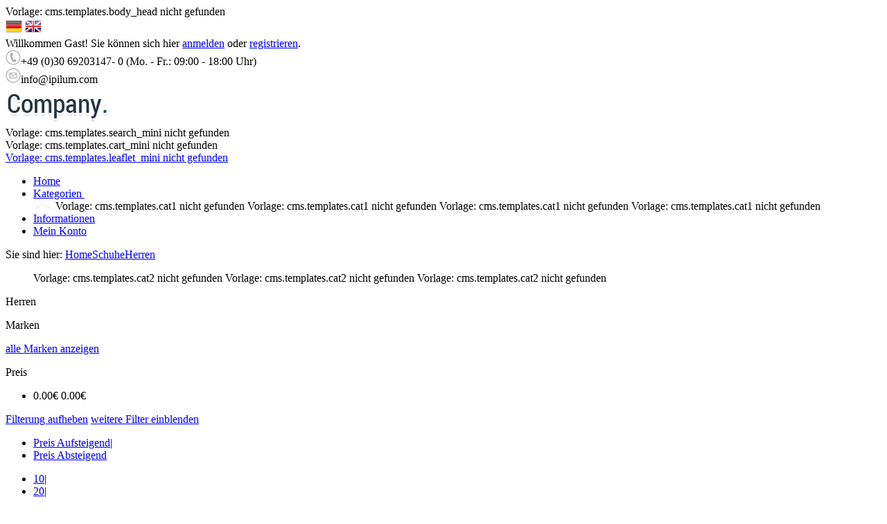

--- FILE ---
content_type: text/html; charset=UTF-8
request_url: http://demoshop8.ipilum.com/Schuhe/42900_Herren.html
body_size: 2620
content:
<!DOCTYPE html>
<html lang="de" id="Mustershop">
<head>
    Vorlage: cms.templates.body_head nicht gefunden
</head>
<body>
    <div id="main">
        <div id="main-content">
            <header id="head" class="group">
                <div class="headInfo group">
                    <div class="language">
                        <a title="deutsch" href="/ProcessForm.jsp;jsessionid=aaazTKNWjNR2z6si-lZRz?lang=0"><img alt="deutsch" src="/templates/mustershoe/images/Germany.png" /></a>
                        <a title="english" href="/ProcessForm.jsp;jsessionid=aaazTKNWjNR2z6si-lZRz?lang=1"><img alt="uk" src="/templates/mustershoe/images/uk.png" /></a>
                    </div>

                    <div class="welc">Willkommen <span class="lighted">Gast!</span> Sie können sich hier <a href="http://demoshop8.ipilum.com/index.jsp;jsessionid=aaazTKNWjNR2z6si-lZRz?action=8" class="lighted">anmelden</a> oder <a href="http://demoshop8.ipilum.com/index.jsp;jsessionid=aaazTKNWjNR2z6si-lZRz?action=8" class="lighted">registrieren</a>.</div>
                    <div class="welc logged" style="display:none">Willkommen <span class="lighted">##user_title## ##user_firstname## ##user_lastname## !</span> Sie können sich hier <a href="/ProcessForm.jsp;jsessionid=aaazTKNWjNR2z6si-lZRz?action=18" class="lighted">ausloggen</a>.</div>
                    <div class="phone"><img src="/templates/mustershoe/images/phone.png" alt="Telefon" /><span class="lighted">+49 (0)30 69203147- 0 </span> (Mo. - Fr.: 09:00 - 18:00 Uhr)</div>
                    <div class="mail lighted"><img src="/templates/mustershoe/images/mail.png" alt="E-Mail" />info@ipilum.com</div>
                </div>
                <div id="headShop" class="group">
                    <a href="http://demoshop8.ipilum.com/index.jsp;jsessionid=aaazTKNWjNR2z6si-lZRz" id="logo">
                        <img src="/templates/mustershoe/images/logo.png" alt="Company Logo" />
                    </a>
                    <div id="Search-Wk" class="group">
                        <form  name='MiniSearchForm' method='get' action='/index.html;jsessionid=aaazTKNWjNR2z6si-lZRz' >
Vorlage: cms.templates.search_mini nicht gefunden</form >
                        Vorlage: cms.templates.cart_mini nicht gefunden
                    </div>
                </div>
                
                <a class="Mz lighted" href="http://demoshop8.ipilum.com/index.jsp;jsessionid=aaazTKNWjNR2z6si-lZRz?action=19&action2=22" id="leafletListMini">Vorlage: cms.templates.leaflet_mini nicht gefunden</a>
                <!--<div class="Mz" style="margin-right:20px;" id="compareListMini">Vorlage: cms.templates.product_compare_list nicht gefunden</div>-->
            </header>
            <nav id="nav" class="group">
                <ul id="navi">
                    <li id="home"><a class="stanNavi" href="http://demoshop8.ipilum.com/index.jsp;jsessionid=aaazTKNWjNR2z6si-lZRz">Home</a></li>
                    <li id="kats">
                        <a class="stanNavi" href="javascript:;">Kategorien <img src="/templates/mustershoe/images/arrl.png" alt="Arrow" /></a>
                        <div class="wd kateg group">
                            <img src="/templates/mustershoe/images/wdArr.png" alt="Pfeil" />
                            Vorlage: cms.templates.cat1 nicht gefunden
Vorlage: cms.templates.cat1 nicht gefunden
Vorlage: cms.templates.cat1 nicht gefunden
Vorlage: cms.templates.cat1 nicht gefunden

                        </div>
                    </li>
                   <!-- <li id="brands"><a class="stanNavi" href="http://demoshop8.ipilum.com/index.jsp;jsessionid=aaazTKNWjNR2z6si-lZRz?action=26">Marken <img src="/templates/mustershoe/images/arrd.png" alt="Arrow" /></a></li>-->
                    <li><a class="stanNavi" href="http://demoshop8.ipilum.com/38322_navigation.html;jsessionid=aaazTKNWjNR2z6si-lZRz">Informationen</a></li>
                    <li><a class="stanNavi" href="http://demoshop8.ipilum.com/index.jsp;jsessionid=aaazTKNWjNR2z6si-lZRz?action=8">Mein Konto</a></li>
                </ul>
            </nav>
            <div id="main-content-shop" class="group">
                <div id="mini-nav">Sie sind hier: <a href="http://demoshop8.ipilum.com/index.jsp;jsessionid=aaazTKNWjNR2z6si-lZRz" class="lighted" rel="nofollow">Home</a><a href="http://demoshop8.ipilum.com/42898.html;jsessionid=aaazTKNWjNR2z6si-lZRz" class="lighted">Schuhe</a><a href="http://demoshop8.ipilum.com/42900.html;jsessionid=aaazTKNWjNR2z6si-lZRz" class="lighted">Herren</a></div>
                <nav id="katNav" class="group">
                    <ul>
                        Vorlage: cms.templates.cat2 nicht gefunden
Vorlage: cms.templates.cat2 nicht gefunden
Vorlage: cms.templates.cat2 nicht gefunden

                    </ul>
                </nav>
                <div id="b2-content">
                    <div id="search">   
                    <div class="headline catN">Herren</div>
                    <form action='/ProcessForm.jsp;jsessionid=aaazTKNWjNR2z6si-lZRz' name='specSearch' id='specSearch' method='post'>
                        <input type='hidden' name='category_oid_fk' id='category_oid_fk' value='42900' />
                        <input name="action" type="hidden" value="2" />
                        <input name="searchstring" type="hidden" value="" />
                        <input name="sort_order" id="sort_order" type="hidden" value="1" />
                        <input name="sort" type="hidden" id="sort" value="0" />
                        <input name="products-per-page" type="hidden" id="products-per-page" value="10" />
                        <input type="hidden" value="1" id="layout" name="layout">
                        <div class="brands box">
                            <p class="headline">Marken</p>
                            <div class="list">
                                <div class="group">
                                    
                                </div>
                                <div class="control">
                                    <a href="javascript:;" class="iWk show tEf">alle Marken anzeigen</a>
                                    <a href="javascript:;" class="iWk close tEf" style="display:none;">alle Marken ausblenden</a>
                                </div>
                            </div>
                        </div>  
                        <div class="filter-box group">
                            
                            <div class="filter box">
                                <p class="headline">Preis</p>
                                <ul>
                                    <li>
                                        <div class="sliderBox group">
                                            <div id="fn_priceslider" class="ui-slider group ui-slider-horizontal ui-widget ui-widget-content ui-corner-all">
                                                <a href="#" class="ui-slider-handle ui-state-default ui-corner-all" style="left: 0%;"></a>
                                                <a href="#" class="ui-slider-handle ui-state-default ui-corner-all" style="left: 100%;"></a>
                                            </div>
                                            <div class="slider-range">
                                                <span class="wertpriceslider from" >0.00€</span>
                                                <span class="wertpriceslider to" >0.00€</span>
                                            </div>
                                        </div>
                                        <input type="hidden" name="price_from" id="price_from" value="0" />
                                        <input type="hidden" name="price_to" id="price_to" value="20000" />
                                        <script>
                                            var pmin=parseInt(0.00);
                                            var pmax=parseInt(0.00)+1;
                                            $(".slider .from").html(pmin+unescape("%26euro%3B")+" - ");
                                            $(".slider .to").html(pmax+unescape("%26euro%3B"));
                                        </script>
                                    </li>
                                </ul>
                            </div>
                        </div>
                        <div class="filter-controls group">
                            <a href="javascript:;" class="clear delFilter det tEf">Filterung aufheben</a>
                            <a href="javascript:;" class="more iWk tEf">weitere Filter einblenden</a>
                            <a href="javascript:;" class="close iWk tEf" style="display:none;">weitere Filter ausblenden</a>
                        </div>
                    </form> 
                    <div class="sorting group">
                        <ul class="so group left">
                            <li><a href="javascript:;" class="active">Preis Aufsteigend</a>|</li>
                            <li><a href="javascript:;" class="ab">Preis Absteigend</a></li>
                        </ul>
                        <ul class="so count group">
                            <li><a href="javascript:;" class="active">10</a>|</li>
                            <li><a href="javascript:;">20</a>|</li>
                            <li><a href="javascript:;">30</a></li>
                        </ul>
                        <!--<ul class="so-lines group right">
                            <li><a href="javascript:;" onclick="pickPoV(1)"><img src="/templates/mustershoe/images/lines.png" alt="" /></a></li>
                            <li><a href="javascript:;" onclick="pickPoV(2)"><img src="/templates/mustershoe/images/hori.png" alt="" /></a></li>
                        </ul>-->
                    </div>
                    </div>
                    <script src="/templates/mustershoe/js/scriptsearch.js" type="text/javascript" ></script>
                    <div id="ContentDiv">
                            Vorlage: cms.templates.productsearch nicht gefunden</form>
                    </div>
                </div>
            </div>
            <footer id="footer">
                <div class="fMa foPad group">
                    <div class="fBox">
                        <div class="headline">Company</div>
                        <ul>
                            ##subnavi1##
                        </ul>
                    </div>
                    <div class="fBox">
                        <div class="headline">Kundenservice</div>
                        <ul>
                            ##subnavi1##
                        </ul>
                    </div>
                    <div class="fBox">
                        <div class="headline">Bequem bezahlen</div>
                        <img src="/templates/mustershoe/images/paypal.png" alt="Paypal" />
                        <img src="/templates/mustershoe/images/sofort.png" alt="SofortUeberweisung" />
                        <img src="/templates/mustershoe/images/visa.png" alt="Visa" />
                        <img src="/templates/mustershoe/images/master.png" alt="MasterCard" />
                    </div>
                    <div class="fBox">
                        <div class="headline">Social Media</div>
                        <ul>
                            <li><a href="https://www.facebook.com/ipilum">Facebook</a></li>
                            <li><a href="https://twitter.com/IPilum_com">Twitter</a></li>
                            <!--<li><a href="#">Youtube</a></li>-->
                            <!--<li><a href="#">Pinterest</a></li>-->
                        </ul>
                    </div>
                </div>
                <p class="foPad">
                    * Alle Preise inkl. gesetzl. Mehrwertsteuer zzgl. Versandkosten und ggf. Nachnahmegebühren, wenn nicht anders beschrieben.
                </p>
                <div id="copy" class="foPad">
                     Alle Rechte vorbehalten. Powered by <a href="http://www.ipilum.com" class="lighted" target="_blank">Ipilum.com</a>
                </div>
            </footer>
        </div>
         
        <div id="ajax"></div>
    </div>
    <input type="hidden" value=";jsessionid=aaazTKNWjNR2z6si-lZRz" id="sessionAkt" />
    <input type="hidden" value=";jsessionid=aaazTKNWjNR2z6si-lZRz" id="jssession" />
    <input type="hidden" value="http://demoshop8.ipilum.com/" id="jspath" />
     
  
</body><!--MONITORED BY IPILUM.COM--><!--MONITORED BY IPILUM.COM-->
</html>


--- FILE ---
content_type: application/javascript
request_url: http://demoshop8.ipilum.com/templates/mustershoe/js/scriptsearch.js
body_size: 1146
content:
function determineActualHeight($div) {
   var $clone = $div.clone().hide().css('height', 'auto').appendTo($div.parent());
   var height = $clone.height();
   $clone.remove();
   return height;
}
function showFeatures(){
   var $div = $('.filter-box');
   $div.animate({height: determineActualHeight($div)});
   $('.filter-box').addClass("overflow");
   $('.filter-controls .more').hide();
   $('.filter-controls .close').show();
}
function setVal(oidMax,oidMin,max,min,unit){
	document.getElementById('fv_max'+oidMax).value=oidMax+"_"+max;
	document.getElementById('fv_min'+oidMin).value=oidMin+"_"+min;
	var who=oidMin.search("_");
	var slider=oidMin.substr(0,who);
	slider="fn_"+slider;
	setSliderValues(min,max,slider);
	//document.getElementById('wert'+oidMax).innerHTML=max+unit;
	//document.getElementById('wert'+oidMin).innerHTML=min+unit;
}
function setSliderValues(first,second,slider){
	var element=document.getElementById(slider);
	var zwi=element.getElementsByTagName('a');
	zwi[0].innerHTML="<span>"+first+"</span>";
	zwi[1].innerHTML="<span>"+second+"</span>";
}					
function closeFeatures(){
   var $div = $('.filter-box');
   $('.filter-box').removeClass("overflow");
   $div.animate({height: 193});
   $('.filter-controls .more').show();
   $('.filter-controls .close').hide();					
}
function reloadFeatures(){
	productListSort2($('#jspath').val(),$('#jssession').val(),2,2,'specSearch');
}
function pickPoV(numb){
	$('#layout').attr('value',numb); 
	reloadFeatures();
}
			
$( document ).ready(function() {

	$('#fn_priceslider').slider({
		range : true,
		values : [pmin,pmax],
		max : pmax,
		min : pmin,
		step : 1,
		slide: function(event, ui) {
			$("#price_from").val(ui.values[0]);
			$("#price_to").val(ui.values[1]);
			setSliderValues(ui.values[0],ui.values[1],"fn_priceslider");
		},
		stop: function(event, ui) {
			reloadFeatures();
		}	
	});
	cutPipe();
	if($('#search .brands .brand').length<8){
		$('#search .brands .list').css('height','auto');
		$('#search .brands .control a').hide();
	}
	if($('#search .filter-box .filter').length<5){
		$('#search .filter-box').css('height','auto');
		$('.filter-controls .more').hide();
	}						
	$('#search .brands .control a.show').click( function(){
	   var $div = $('#search .brands .list');
	   $div.animate({height: determineActualHeight($div)});
	   $('#search .brands .control a.show').hide();
	   $('#search .brands .control a.close').show();
	});
	$('#search .brands .control a.close').click( function(){
	   var $div = $('#search .brands .list');
	   $div.animate({height: 60});
	   $('#search .brands .control a.show').show();
	   $('#search .brands .control a.close').hide();
	});
	$('.filter-controls .more').click( function(){
		showFeatures();
	});
	$( ".sorting .left a" ).click(function() {
		$(".sorting .left a").removeClass('active');
		$(this).addClass('active');							
		var erg="00";
		if($(this).hasClass('ab')){
			erg="10";
		}
		$('#sort_order').val(erg[0]);
		$('#sort').val(erg[1]);
		reloadFeatures();		
	});						
	$('.filter-controls .close').click( function(){
		closeFeatures();
	});						
	$('.sorting .count a').click( function(){
		$('.sorting .count a').removeClass('active');
		$(this).addClass('active');
		$('#products-per-page').val($(this).html());
		reloadFeatures();
	});		
	$('.delFilter').click( function(){
		$('#search .brands input:checkbox, .filter-box .filter input:checkbox').removeAttr('checked');
		$('#layout').attr('value','1'); 
		$('#products-per-page').val(10);
		reloadFeatures();
	});								

});